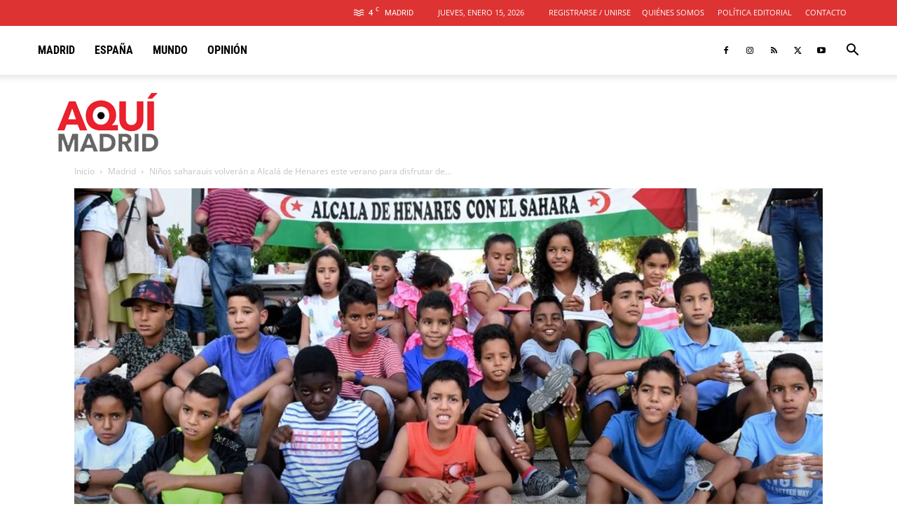

--- FILE ---
content_type: text/html; charset=UTF-8
request_url: https://aqui.madrid/wp-admin/admin-ajax.php?td_theme_name=Newspaper&v=12.7.3
body_size: -287
content:
{"41980":128}